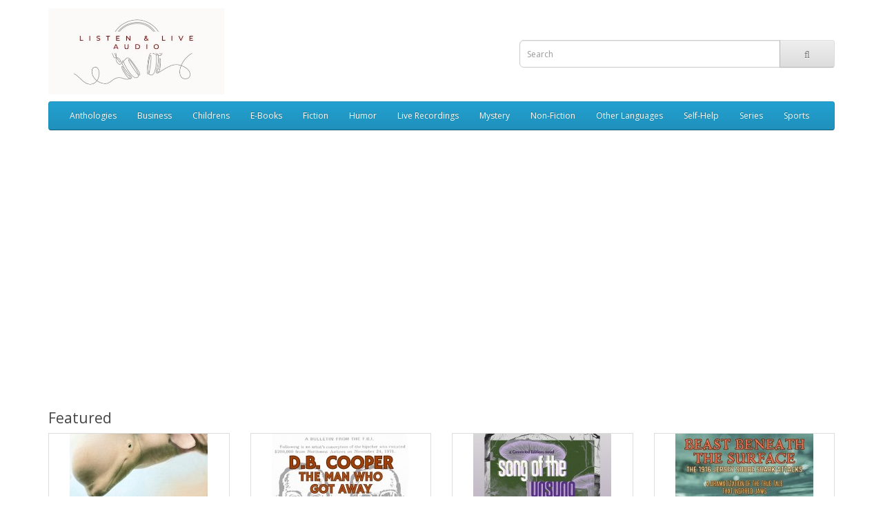

--- FILE ---
content_type: text/html; charset=utf-8
request_url: https://www.listenandlive.com/index.php?cPath=37&osCsid=6592vhbf9t86v2e1mp7tc6o5m7
body_size: 24379
content:
<!DOCTYPE html>
<!--[if IE]><![endif]-->
<!--[if IE 8 ]><html dir="ltr" lang="en" class="ie8"><![endif]-->
<!--[if IE 9 ]><html dir="ltr" lang="en" class="ie9"><![endif]-->
<!--[if (gt IE 9)|!(IE)]><!-->
<html dir="ltr" lang="en">
<!--<![endif]-->
<head>
<meta charset="UTF-8" />
<meta name="viewport" content="width=device-width, initial-scale=1">
<meta http-equiv="X-UA-Compatible" content="IE=edge">
<title>Listen and Live Audio</title>
<base href="https://listenandlive.com/" />
<meta name="description" content="Listen and Live Audio" />
<script src="catalog/view/javascript/jquery/jquery-2.1.1.min.js" type="text/javascript"></script>
<link href="catalog/view/javascript/bootstrap/css/bootstrap.min.css" rel="stylesheet" media="screen" />
<script src="catalog/view/javascript/bootstrap/js/bootstrap.min.js" type="text/javascript"></script>
<link href="catalog/view/javascript/font-awesome/css/font-awesome.min.css" rel="stylesheet" type="text/css" />
<link href="//fonts.googleapis.com/css?family=Open+Sans:400,400i,300,700" rel="stylesheet" type="text/css" />
<link href="catalog/view/theme/default/stylesheet/stylesheet.css" rel="stylesheet">
<link href="catalog/view/theme/default/stylesheet/stylesheet_user.css" rel="stylesheet">
<script src="catalog/view/javascript/common.js" type="text/javascript"></script>
<link href="https://listenandlive.com/image/catalog/littlelogo(3).png" rel="icon" />
</head>
<body>
<nav id="top">
  <div class="container"><div class="pull-left">
  <form action="https://listenandlive.com/index.php?route=common/currency/currency" method="post" enctype="multipart/form-data" id="form-currency">
    <div class="btn-group">
      <button class="btn btn-link dropdown-toggle" data-toggle="dropdown">                               <strong>$</strong>        <span class="hidden-xs hidden-sm hidden-md">Currency</span>&nbsp;<i class="fa fa-caret-down"></i></button>
      <ul class="dropdown-menu">
                        <li>
          <button class="currency-select btn btn-link btn-block" type="button" name="EUR">€ Euro</button>
        </li>
                                <li>
          <button class="currency-select btn btn-link btn-block" type="button" name="GBP">£ Pound Sterling</button>
        </li>
                                <li>
          <button class="currency-select btn btn-link btn-block" type="button" name="USD">$ US Dollar</button>
        </li>
                      </ul>
    </div>
    <input type="hidden" name="code" value="" />
    <input type="hidden" name="redirect" value="https://listenandlive.com/index.php?route=common/home" />
  </form>
</div>
 
    
    <div id="top-links" class="nav pull-right">
      <ul class="list-inline">
        <li><a href="https://listenandlive.com/index.php?route=information/contact"><i class="fa fa-phone"></i></a> <span class="hidden-xs hidden-sm hidden-md">201-558-9000</span></li>
        <li class="dropdown"><a href="https://listenandlive.com/index.php?route=account/account" title="My Account" class="dropdown-toggle" data-toggle="dropdown"><i class="fa fa-user"></i> <span class="hidden-xs hidden-sm hidden-md">My Account</span> <span class="caret"></span></a>
          <ul class="dropdown-menu dropdown-menu-right">
                        <li><a href="https://listenandlive.com/index.php?route=account/register">Register</a></li>
            <li><a href="https://listenandlive.com/index.php?route=account/login">Login</a></li>
                      </ul>
        </li>
        <li><a href="https://listenandlive.com/index.php?route=account/wishlist" id="wishlist-total" title="Wish List (0)"><i class="fa fa-heart"></i> <span class="hidden-xs hidden-sm hidden-md">Wish List (0)</span></a></li>
        <li><a href="https://listenandlive.com/index.php?route=checkout/cart" title="Shopping Cart"><i class="fa fa-shopping-cart"></i> <span class="hidden-xs hidden-sm hidden-md">Shopping Cart</span></a></li>
        <li><a href="https://listenandlive.com/index.php?route=checkout/checkout" title="Checkout"><i class="fa fa-share"></i> <span class="hidden-xs hidden-sm hidden-md">Checkout</span></a></li>
      </ul>
    </div>
  </div>
</nav>
<header>
  <div class="container">
    <div class="row">
      <div class="col-sm-4">
        <div id="logo"><a href="https://listenandlive.com/index.php?route=common/home"><img src="https://listenandlive.com/image/catalog/LL Logo(2).png" title="Listen &amp; Live Audio" alt="Listen &amp; Live Audio" class="img-responsive" /></a></div>
      </div>
      <div class="col-sm-5"><div id="search" class="input-group">
  <input type="text" name="search" value="" placeholder="Search" class="form-control input-lg" />
  <span class="input-group-btn">
    <button type="button" class="btn btn-default btn-lg"><i class="fa fa-search"></i></button>
  </span>
</div></div>
      <div class="col-sm-3"><div id="cart" class="btn-group btn-block">
  <button type="button" data-toggle="dropdown" data-loading-text="Loading..." class="btn btn-inverse btn-block btn-lg dropdown-toggle"><i class="fa fa-shopping-cart"></i> <span id="cart-total">0 item(s) - $0.00</span></button>
  <ul class="dropdown-menu pull-right">
        <li>
      <p class="text-center">Your shopping cart is empty!</p>
    </li>
      </ul>
</div>
</div>
    </div>
  </div>
</header>
<div class="container">
  <nav id="menu" class="navbar">
    <div class="navbar-header"><span id="category" class="visible-xs">Categories</span>
      <button type="button" class="btn btn-navbar navbar-toggle" data-toggle="collapse" data-target=".navbar-ex1-collapse"><i class="fa fa-bars"></i></button>
    </div>
    <div class="collapse navbar-collapse navbar-ex1-collapse">
      <ul class="nav navbar-nav">
                        <li><a href="https://listenandlive.com/index.php?route=product/category&amp;path=71">Anthologies</a></li>
                                <li class="dropdown"><a href="https://listenandlive.com/index.php?route=product/category&amp;path=59" class="dropdown-toggle" data-toggle="dropdown">Business</a>
          <div class="dropdown-menu">
            <div class="dropdown-inner">               <ul class="list-unstyled">
                                <li><a href="https://listenandlive.com/index.php?route=product/category&amp;path=59_73">Career</a></li>
                              </ul>
              </div>
            <a href="https://listenandlive.com/index.php?route=product/category&amp;path=59" class="see-all">Show All Business</a> </div>
        </li>
                                <li class="dropdown"><a href="https://listenandlive.com/index.php?route=product/category&amp;path=95" class="dropdown-toggle" data-toggle="dropdown">Childrens</a>
          <div class="dropdown-menu">
            <div class="dropdown-inner">               <ul class="list-unstyled">
                                <li><a href="https://listenandlive.com/index.php?route=product/category&amp;path=95_70">Kids</a></li>
                                <li><a href="https://listenandlive.com/index.php?route=product/category&amp;path=95_68">Teen</a></li>
                              </ul>
              </div>
            <a href="https://listenandlive.com/index.php?route=product/category&amp;path=95" class="see-all">Show All Childrens</a> </div>
        </li>
                                <li><a href="https://listenandlive.com/index.php?route=product/category&amp;path=106">E-Books</a></li>
                                <li class="dropdown"><a href="https://listenandlive.com/index.php?route=product/category&amp;path=60" class="dropdown-toggle" data-toggle="dropdown">Fiction</a>
          <div class="dropdown-menu">
            <div class="dropdown-inner">               <ul class="list-unstyled">
                                <li><a href="https://listenandlive.com/index.php?route=product/category&amp;path=60_101">Chic Lit</a></li>
                                <li><a href="https://listenandlive.com/index.php?route=product/category&amp;path=60_94">Classic</a></li>
                                <li><a href="https://listenandlive.com/index.php?route=product/category&amp;path=60_84">Erotica</a></li>
                                <li><a href="https://listenandlive.com/index.php?route=product/category&amp;path=60_91">General Fiction</a></li>
                                <li><a href="https://listenandlive.com/index.php?route=product/category&amp;path=60_78">Holiday</a></li>
                                <li><a href="https://listenandlive.com/index.php?route=product/category&amp;path=60_92">Poetry</a></li>
                                <li><a href="https://listenandlive.com/index.php?route=product/category&amp;path=60_69">SciFi &amp; Fantasy</a></li>
                                <li><a href="https://listenandlive.com/index.php?route=product/category&amp;path=60_79">Woman's Fiction</a></li>
                              </ul>
              </div>
            <a href="https://listenandlive.com/index.php?route=product/category&amp;path=60" class="see-all">Show All Fiction</a> </div>
        </li>
                                <li><a href="https://listenandlive.com/index.php?route=product/category&amp;path=64">Humor</a></li>
                                <li class="dropdown"><a href="https://listenandlive.com/index.php?route=product/category&amp;path=96" class="dropdown-toggle" data-toggle="dropdown">Live Recordings</a>
          <div class="dropdown-menu">
            <div class="dropdown-inner">               <ul class="list-unstyled">
                                <li><a href="https://listenandlive.com/index.php?route=product/category&amp;path=96_98">Interviews</a></li>
                                <li><a href="https://listenandlive.com/index.php?route=product/category&amp;path=96_99">Performances</a></li>
                                <li><a href="https://listenandlive.com/index.php?route=product/category&amp;path=96_97">Speeches</a></li>
                                <li><a href="https://listenandlive.com/index.php?route=product/category&amp;path=96_100">Writing</a></li>
                              </ul>
              </div>
            <a href="https://listenandlive.com/index.php?route=product/category&amp;path=96" class="see-all">Show All Live Recordings</a> </div>
        </li>
                                <li><a href="https://listenandlive.com/index.php?route=product/category&amp;path=67">Mystery</a></li>
                                <li class="dropdown"><a href="https://listenandlive.com/index.php?route=product/category&amp;path=66" class="dropdown-toggle" data-toggle="dropdown">Non-Fiction</a>
          <div class="dropdown-menu">
            <div class="dropdown-inner">               <ul class="list-unstyled">
                                <li><a href="https://listenandlive.com/index.php?route=product/category&amp;path=66_81">Biography &amp; Memoir</a></li>
                                <li><a href="https://listenandlive.com/index.php?route=product/category&amp;path=66_63">Health &amp; Fitness</a></li>
                                <li><a href="https://listenandlive.com/index.php?route=product/category&amp;path=66_76">History</a></li>
                                <li><a href="https://listenandlive.com/index.php?route=product/category&amp;path=66_72">Military</a></li>
                                <li><a href="https://listenandlive.com/index.php?route=product/category&amp;path=66_61">Parenting</a></li>
                                <li><a href="https://listenandlive.com/index.php?route=product/category&amp;path=66_80">Pets</a></li>
                                <li><a href="https://listenandlive.com/index.php?route=product/category&amp;path=66_82">Politics</a></li>
                                <li><a href="https://listenandlive.com/index.php?route=product/category&amp;path=66_74">Pop Culture</a></li>
                                <li><a href="https://listenandlive.com/index.php?route=product/category&amp;path=66_83">Religion</a></li>
                              </ul>
              </div>
            <a href="https://listenandlive.com/index.php?route=product/category&amp;path=66" class="see-all">Show All Non-Fiction</a> </div>
        </li>
                                <li class="dropdown"><a href="https://listenandlive.com/index.php?route=product/category&amp;path=104" class="dropdown-toggle" data-toggle="dropdown">Other Languages</a>
          <div class="dropdown-menu">
            <div class="dropdown-inner">               <ul class="list-unstyled">
                                <li><a href="https://listenandlive.com/index.php?route=product/category&amp;path=104_108">French</a></li>
                                <li><a href="https://listenandlive.com/index.php?route=product/category&amp;path=104_111">German</a></li>
                                <li><a href="https://listenandlive.com/index.php?route=product/category&amp;path=104_105">Italian</a></li>
                                <li><a href="https://listenandlive.com/index.php?route=product/category&amp;path=104_112">Latin</a></li>
                                <li><a href="https://listenandlive.com/index.php?route=product/category&amp;path=104_109">Portuguese</a></li>
                                <li><a href="https://listenandlive.com/index.php?route=product/category&amp;path=104_113">Russian</a></li>
                                <li><a href="https://listenandlive.com/index.php?route=product/category&amp;path=104_107">Spanish</a></li>
                                <li><a href="https://listenandlive.com/index.php?route=product/category&amp;path=104_110">Swedish</a></li>
                              </ul>
              </div>
            <a href="https://listenandlive.com/index.php?route=product/category&amp;path=104" class="see-all">Show All Other Languages</a> </div>
        </li>
                                <li class="dropdown"><a href="https://listenandlive.com/index.php?route=product/category&amp;path=62" class="dropdown-toggle" data-toggle="dropdown">Self-Help</a>
          <div class="dropdown-menu">
            <div class="dropdown-inner">               <ul class="list-unstyled">
                                <li><a href="https://listenandlive.com/index.php?route=product/category&amp;path=62_90">Personal Growth</a></li>
                                <li><a href="https://listenandlive.com/index.php?route=product/category&amp;path=62_65">Relationships</a></li>
                              </ul>
              </div>
            <a href="https://listenandlive.com/index.php?route=product/category&amp;path=62" class="see-all">Show All Self-Help</a> </div>
        </li>
                                <li class="dropdown"><a href="https://listenandlive.com/index.php?route=product/category&amp;path=85" class="dropdown-toggle" data-toggle="dropdown">Series</a>
          <div class="dropdown-menu">
            <div class="dropdown-inner">               <ul class="list-unstyled">
                                <li><a href="https://listenandlive.com/index.php?route=product/category&amp;path=85_102">A Rare Recording</a></li>
                                <li><a href="https://listenandlive.com/index.php?route=product/category&amp;path=85_77">Adrenaline</a></li>
                                <li><a href="https://listenandlive.com/index.php?route=product/category&amp;path=85_89">Annie Korzen</a></li>
                                <li><a href="https://listenandlive.com/index.php?route=product/category&amp;path=85_86">Audio Nuggets</a></li>
                                <li><a href="https://listenandlive.com/index.php?route=product/category&amp;path=85_87">CRISISstream</a></li>
                                <li><a href="https://listenandlive.com/index.php?route=product/category&amp;path=85_88">iChangers</a></li>
                                <li><a href="https://listenandlive.com/index.php?route=product/category&amp;path=85_103">Positive Life Answers</a></li>
                                <li><a href="https://listenandlive.com/index.php?route=product/category&amp;path=85_93">Today's Authors</a></li>
                              </ul>
              </div>
            <a href="https://listenandlive.com/index.php?route=product/category&amp;path=85" class="see-all">Show All Series</a> </div>
        </li>
                                <li><a href="https://listenandlive.com/index.php?route=product/category&amp;path=75">Sports</a></li>
                      </ul>
    </div>
  </nav>
</div>
 

<div id="common-home" class="container">
  <div class="row">
                <div id="content" class="col-sm-12"><div>  <p align="center"><iframe frameborder="0" src="//www.youtube.com/embed/ClbEJug2SKQ?start=3" width="640" height="360" class="note-video-clip"></iframe><br></p></div>

<h3>Featured</h3>
<div class="row">
   <div class="product-layout col-lg-3 col-md-3 col-sm-6 col-xs-12">
    <div class="product-thumb transition">
      <div class="image"><a href="https://listenandlive.com/index.php?route=product/product&amp;product_id=1364"><img src="https://listenandlive.com/image/cache/catalog/9798886426687-200x200.jpg" alt="Animal Soulmates: Stories of the Intimate Bond Between Humans and Animals" title="Animal Soulmates: Stories of the Intimate Bond Between Humans and Animals" class="img-responsive" /></a></div>
      <div class="caption">
        <h4><a href="https://listenandlive.com/index.php?route=product/product&amp;product_id=1364">Animal Soulmates: Stories of the Intimate Bond Between Humans and Animals</a></h4>
        <p>In Animal Soulmates: Stories of the Intimate Bond Between Humans and Animals, author and activist, B..</p>
              </div>
    </div>
  </div>
    <div class="product-layout col-lg-3 col-md-3 col-sm-6 col-xs-12">
    <div class="product-thumb transition">
      <div class="image"><a href="https://listenandlive.com/index.php?route=product/product&amp;product_id=1341"><img src="https://listenandlive.com/image/cache/catalog/9798886426083n-200x200.jpg" alt="D.B. Cooper, The Man Who Got Away" title="D.B. Cooper, The Man Who Got Away" class="img-responsive" /></a></div>
      <div class="caption">
        <h4><a href="https://listenandlive.com/index.php?route=product/product&amp;product_id=1341">D.B. Cooper, The Man Who Got Away</a></h4>
        <p>"The wind was a living thing. It tore at his clothes, roared in his ears, clawed at the edges of his..</p>
              </div>
    </div>
  </div>
    <div class="product-layout col-lg-3 col-md-3 col-sm-6 col-xs-12">
    <div class="product-thumb transition">
      <div class="image"><a href="https://listenandlive.com/index.php?route=product/product&amp;product_id=1365"><img src="https://listenandlive.com/image/cache/catalog/9798886426717-200x200.jpg" alt="Song of the Unsung Mushroom" title="Song of the Unsung Mushroom" class="img-responsive" /></a></div>
      <div class="caption">
        <h4><a href="https://listenandlive.com/index.php?route=product/product&amp;product_id=1365">Song of the Unsung Mushroom</a></h4>
        <p>After a hurricane strikes a small Florida town, young Claire is never the same. Years later, her bro..</p>
              </div>
    </div>
  </div>
    <div class="product-layout col-lg-3 col-md-3 col-sm-6 col-xs-12">
    <div class="product-thumb transition">
      <div class="image"><a href="https://listenandlive.com/index.php?route=product/product&amp;product_id=1342"><img src="https://listenandlive.com/image/cache/catalog/9798886426106n-200x200.jpg" alt="Beast Beneath the Surface, the 1916 Jersey Shore Shark Attacks" title="Beast Beneath the Surface, the 1916 Jersey Shore Shark Attacks" class="img-responsive" /></a></div>
      <div class="caption">
        <h4><a href="https://listenandlive.com/index.php?route=product/product&amp;product_id=1342">Beast Beneath the Surface, the 1916 Jersey Shore Shark Attacks</a></h4>
        <p>The summer of 1916 had come on like a furnace.&nbsp;June had been blistering, the kind of month that..</p>
              </div>
    </div>
  </div>
    <div class="product-layout col-lg-3 col-md-3 col-sm-6 col-xs-12">
    <div class="product-thumb transition">
      <div class="image"><a href="https://listenandlive.com/index.php?route=product/product&amp;product_id=142"><img src="https://listenandlive.com/image/cache/catalog/9781593163228n-200x200.jpg" alt="Pinned" title="Pinned" class="img-responsive" /></a></div>
      <div class="caption">
        <h4><a href="https://listenandlive.com/index.php?route=product/product&amp;product_id=142">Pinned</a></h4>
        <p>·&nbsp; Junior Library Guild Selection·&nbsp; American Library Association 'Best Books for Young Adu..</p>
              </div>
    </div>
  </div>
    <div class="product-layout col-lg-3 col-md-3 col-sm-6 col-xs-12">
    <div class="product-thumb transition">
      <div class="image"><a href="https://listenandlive.com/index.php?route=product/product&amp;product_id=320"><img src="https://listenandlive.com/image/cache/catalog/9781593163624n-200x200.jpg" alt="All-of-a-Kind Family" title="All-of-a-Kind Family" class="img-responsive" /></a></div>
      <div class="caption">
        <h4><a href="https://listenandlive.com/index.php?route=product/product&amp;product_id=320">All-of-a-Kind Family</a></h4>
        <p>It's the turn of the century in New York's Lower East Side and a sense 
of adventure and excitement..</p>
              </div>
    </div>
  </div>
    <div class="product-layout col-lg-3 col-md-3 col-sm-6 col-xs-12">
    <div class="product-thumb transition">
      <div class="image"><a href="https://listenandlive.com/index.php?route=product/product&amp;product_id=1355"><img src="https://listenandlive.com/image/cache/catalog/9798886426182-200x200.jpg" alt="The Mountain That Watches, The Dyatlov Pass Tragedy" title="The Mountain That Watches, The Dyatlov Pass Tragedy" class="img-responsive" /></a></div>
      <div class="caption">
        <h4><a href="https://listenandlive.com/index.php?route=product/product&amp;product_id=1355">The Mountain That Watches, The Dyatlov Pass Tragedy</a></h4>
        <p>The wind never truly dies in the Urals.It prowls the valleys and ridgelines like a restless spirit, ..</p>
              </div>
    </div>
  </div>
    <div class="product-layout col-lg-3 col-md-3 col-sm-6 col-xs-12">
    <div class="product-thumb transition">
      <div class="image"><a href="https://listenandlive.com/index.php?route=product/product&amp;product_id=271"><img src="https://listenandlive.com/image/cache/catalog/9781593166694n-200x200.jpg" alt="Hounded" title="Hounded" class="img-responsive" /></a></div>
      <div class="caption">
        <h4><a href="https://listenandlive.com/index.php?route=product/product&amp;product_id=271">Hounded</a></h4>
        <p>Andy Carpenter isn't sure what to think when he gets a mysterious phone 
call from a good friend, p..</p>
              </div>
    </div>
  </div>
  </div>

</div>
    </div>
</div>
<footer>
  <div class="container">
    <div class="row">
            <div class="col-sm-3">
        <h5>Information</h5>
        <ul class="list-unstyled">
                   <li><a href="https://listenandlive.com/index.php?route=information/information&amp;information_id=4">About Us</a></li>
                    <li><a href="https://listenandlive.com/index.php?route=information/information&amp;information_id=6">Where to Find Our Audiobooks</a></li>
                    <li><a href="https://listenandlive.com/index.php?route=information/information&amp;information_id=5">Are You an Author or Publisher</a></li>
                  </ul>
      </div>
            <div class="col-sm-3">
        <h5>Customer Service</h5>
        <ul class="list-unstyled">
          <li><a href="https://listenandlive.com/index.php?route=information/contact">Contact Us</a></li>
          <li><a href="https://listenandlive.com/index.php?route=information/sitemap">Site Map</a></li>
        </ul>
      </div>
    </div>
    <hr>
    <p>&copy; Listen & Live Audio</p>
  </div>
</footer>
<!--
OpenCart is open source software and you are free to remove the powered by OpenCart if you want, but its generally accepted practise to make a small donation.
Please donate via PayPal to donate@opencart.com
//-->
</body></html>

--- FILE ---
content_type: text/css
request_url: https://listenandlive.com/catalog/view/theme/default/stylesheet/stylesheet_user.css
body_size: 495
content:
/* header */
#top {display:none;}

#logo img {max-height:125px;margin-top:.2%;}

header .row {margin-top:1%;}

header .col-sm-3 {display: none;}

header .col-sm-5 {float: right; margin-top: 4%;}

/* product page */
#button-cart {display: none;}

.thumbnail img {height:300px; width: 300px;}

h1 {margin-top:0;}

.product-thumb .caption {
    min-height: 1px;
    max-height:110px;
    overflow:hidden;
}

.product-thumb h4 {
    height: 33px;
    text-overflow: ellipsis;
    overflow: hidden;
}